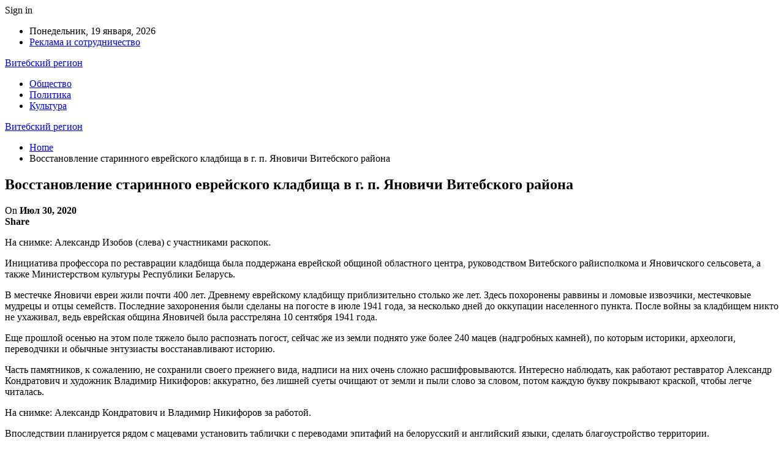

--- FILE ---
content_type: text/html; charset=UTF-8
request_url: https://vicebskreg.by/rus/%D0%BD%D0%BE%D0%B2%D0%BE%D1%81%D1%82%D0%B8/%D0%BE%D0%B1%D1%89%D0%B5%D1%81%D1%82%D0%B2%D0%BE/5303/
body_size: 22461
content:
	<!DOCTYPE html>
		<!--[if IE 8]>
	<html class="ie ie8" lang="ru-RU"> <![endif]-->
	<!--[if IE 9]>
	<html class="ie ie9" lang="ru-RU"> <![endif]-->
	<!--[if gt IE 9]><!-->
<html lang="ru-RU"> <!--<![endif]-->
	<head>
				<meta charset="UTF-8">
		<meta http-equiv="X-UA-Compatible" content="IE=edge">
		<meta name="viewport" content="width=device-width, initial-scale=1.0">
		<link rel="pingback" href="https://vicebskreg.by/xmlrpc.php"/>

		<meta name='robots' content='index, follow, max-image-preview:large, max-snippet:-1, max-video-preview:-1' />

	<!-- This site is optimized with the Yoast SEO plugin v26.6 - https://yoast.com/wordpress/plugins/seo/ -->
	<title>Восстановление старинного еврей­ского кладбища в г. п. Яновичи Витебского района</title>
	<meta name="description" content="Инициатором раскопок стал уроженец Витебского края, профессор, доктор медицинских наук Борис Менделевич, предки которого жили в этой местности три столетия назад." />
	<link rel="canonical" href="https://vicebskreg.by/rus/новости/общество/5303/" />
	<meta property="og:locale" content="ru_RU" />
	<meta property="og:type" content="article" />
	<meta property="og:title" content="Восстановление старинного еврей­ского кладбища в г. п. Яновичи Витебского района" />
	<meta property="og:description" content="Инициатором раскопок стал уроженец Витебского края, профессор, доктор медицинских наук Борис Менделевич, предки которого жили в этой местности три столетия назад." />
	<meta property="og:url" content="https://vicebskreg.by/rus/новости/общество/5303/" />
	<meta property="og:site_name" content="Витебский регион" />
	<meta property="article:published_time" content="2020-07-30T11:26:00+00:00" />
	<meta property="article:modified_time" content="2023-04-18T14:49:57+00:00" />
	<meta name="author" content="admin" />
	<meta name="twitter:card" content="summary_large_image" />
	<meta name="twitter:label1" content="Написано автором" />
	<meta name="twitter:data1" content="admin" />
	<script type="application/ld+json" class="yoast-schema-graph">{"@context":"https://schema.org","@graph":[{"@type":"WebPage","@id":"https://vicebskreg.by/rus/%D0%BD%D0%BE%D0%B2%D0%BE%D1%81%D1%82%D0%B8/%D0%BE%D0%B1%D1%89%D0%B5%D1%81%D1%82%D0%B2%D0%BE/5303/","url":"https://vicebskreg.by/rus/%D0%BD%D0%BE%D0%B2%D0%BE%D1%81%D1%82%D0%B8/%D0%BE%D0%B1%D1%89%D0%B5%D1%81%D1%82%D0%B2%D0%BE/5303/","name":"Восстановление старинного еврей­ского кладбища в г. п. Яновичи Витебского района","isPartOf":{"@id":"https://vicebskreg.by/#website"},"datePublished":"2020-07-30T11:26:00+00:00","dateModified":"2023-04-18T14:49:57+00:00","author":{"@id":"https://vicebskreg.by/#/schema/person/9c43880c5743fec822a4546aefe240c0"},"description":"Инициатором раскопок стал уроженец Витебского края, профессор, доктор медицинских наук Борис Менделевич, предки которого жили в этой местности три столетия назад.","breadcrumb":{"@id":"https://vicebskreg.by/rus/%D0%BD%D0%BE%D0%B2%D0%BE%D1%81%D1%82%D0%B8/%D0%BE%D0%B1%D1%89%D0%B5%D1%81%D1%82%D0%B2%D0%BE/5303/#breadcrumb"},"inLanguage":"ru-RU","potentialAction":[{"@type":"ReadAction","target":["https://vicebskreg.by/rus/%D0%BD%D0%BE%D0%B2%D0%BE%D1%81%D1%82%D0%B8/%D0%BE%D0%B1%D1%89%D0%B5%D1%81%D1%82%D0%B2%D0%BE/5303/"]}]},{"@type":"BreadcrumbList","@id":"https://vicebskreg.by/rus/%D0%BD%D0%BE%D0%B2%D0%BE%D1%81%D1%82%D0%B8/%D0%BE%D0%B1%D1%89%D0%B5%D1%81%D1%82%D0%B2%D0%BE/5303/#breadcrumb","itemListElement":[{"@type":"ListItem","position":1,"name":"Главная страница","item":"https://vicebskreg.by/"},{"@type":"ListItem","position":2,"name":"Восстановление старинного еврей­ского кладбища в г. п. Яновичи Витебского района"}]},{"@type":"WebSite","@id":"https://vicebskreg.by/#website","url":"https://vicebskreg.by/","name":"Витебский регион","description":"Информационный портал Витебского региона","potentialAction":[{"@type":"SearchAction","target":{"@type":"EntryPoint","urlTemplate":"https://vicebskreg.by/?s={search_term_string}"},"query-input":{"@type":"PropertyValueSpecification","valueRequired":true,"valueName":"search_term_string"}}],"inLanguage":"ru-RU"},{"@type":"Person","@id":"https://vicebskreg.by/#/schema/person/9c43880c5743fec822a4546aefe240c0","name":"admin","image":{"@type":"ImageObject","inLanguage":"ru-RU","@id":"https://vicebskreg.by/#/schema/person/image/","url":"https://secure.gravatar.com/avatar/312cdcf38b28165683a140e612e3f9539f86d26244a3dfc71ba6b2cdead2a3eb?s=96&d=mm&r=g","contentUrl":"https://secure.gravatar.com/avatar/312cdcf38b28165683a140e612e3f9539f86d26244a3dfc71ba6b2cdead2a3eb?s=96&d=mm&r=g","caption":"admin"},"sameAs":["https://vicebskreg.by"],"url":"https://vicebskreg.by/author/admin"}]}</script>
	<!-- / Yoast SEO plugin. -->


<link rel='dns-prefetch' href='//fonts.googleapis.com' />
<link rel="alternate" type="application/rss+xml" title="Витебский регион &raquo; Лента" href="https://vicebskreg.by/feed" />
<link rel="alternate" type="application/rss+xml" title="Витебский регион &raquo; Лента комментариев" href="https://vicebskreg.by/comments/feed" />
<link rel="alternate" title="oEmbed (JSON)" type="application/json+oembed" href="https://vicebskreg.by/wp-json/oembed/1.0/embed?url=https%3A%2F%2Fvicebskreg.by%2Frus%2F%25D0%25BD%25D0%25BE%25D0%25B2%25D0%25BE%25D1%2581%25D1%2582%25D0%25B8%2F%25D0%25BE%25D0%25B1%25D1%2589%25D0%25B5%25D1%2581%25D1%2582%25D0%25B2%25D0%25BE%2F5303%2F" />
<link rel="alternate" title="oEmbed (XML)" type="text/xml+oembed" href="https://vicebskreg.by/wp-json/oembed/1.0/embed?url=https%3A%2F%2Fvicebskreg.by%2Frus%2F%25D0%25BD%25D0%25BE%25D0%25B2%25D0%25BE%25D1%2581%25D1%2582%25D0%25B8%2F%25D0%25BE%25D0%25B1%25D1%2589%25D0%25B5%25D1%2581%25D1%2582%25D0%25B2%25D0%25BE%2F5303%2F&#038;format=xml" />
<style id='wp-img-auto-sizes-contain-inline-css' type='text/css'>
img:is([sizes=auto i],[sizes^="auto," i]){contain-intrinsic-size:3000px 1500px}
/*# sourceURL=wp-img-auto-sizes-contain-inline-css */
</style>
<style id='wp-emoji-styles-inline-css' type='text/css'>

	img.wp-smiley, img.emoji {
		display: inline !important;
		border: none !important;
		box-shadow: none !important;
		height: 1em !important;
		width: 1em !important;
		margin: 0 0.07em !important;
		vertical-align: -0.1em !important;
		background: none !important;
		padding: 0 !important;
	}
/*# sourceURL=wp-emoji-styles-inline-css */
</style>
<style id='wp-block-library-inline-css' type='text/css'>
:root{--wp-block-synced-color:#7a00df;--wp-block-synced-color--rgb:122,0,223;--wp-bound-block-color:var(--wp-block-synced-color);--wp-editor-canvas-background:#ddd;--wp-admin-theme-color:#007cba;--wp-admin-theme-color--rgb:0,124,186;--wp-admin-theme-color-darker-10:#006ba1;--wp-admin-theme-color-darker-10--rgb:0,107,160.5;--wp-admin-theme-color-darker-20:#005a87;--wp-admin-theme-color-darker-20--rgb:0,90,135;--wp-admin-border-width-focus:2px}@media (min-resolution:192dpi){:root{--wp-admin-border-width-focus:1.5px}}.wp-element-button{cursor:pointer}:root .has-very-light-gray-background-color{background-color:#eee}:root .has-very-dark-gray-background-color{background-color:#313131}:root .has-very-light-gray-color{color:#eee}:root .has-very-dark-gray-color{color:#313131}:root .has-vivid-green-cyan-to-vivid-cyan-blue-gradient-background{background:linear-gradient(135deg,#00d084,#0693e3)}:root .has-purple-crush-gradient-background{background:linear-gradient(135deg,#34e2e4,#4721fb 50%,#ab1dfe)}:root .has-hazy-dawn-gradient-background{background:linear-gradient(135deg,#faaca8,#dad0ec)}:root .has-subdued-olive-gradient-background{background:linear-gradient(135deg,#fafae1,#67a671)}:root .has-atomic-cream-gradient-background{background:linear-gradient(135deg,#fdd79a,#004a59)}:root .has-nightshade-gradient-background{background:linear-gradient(135deg,#330968,#31cdcf)}:root .has-midnight-gradient-background{background:linear-gradient(135deg,#020381,#2874fc)}:root{--wp--preset--font-size--normal:16px;--wp--preset--font-size--huge:42px}.has-regular-font-size{font-size:1em}.has-larger-font-size{font-size:2.625em}.has-normal-font-size{font-size:var(--wp--preset--font-size--normal)}.has-huge-font-size{font-size:var(--wp--preset--font-size--huge)}.has-text-align-center{text-align:center}.has-text-align-left{text-align:left}.has-text-align-right{text-align:right}.has-fit-text{white-space:nowrap!important}#end-resizable-editor-section{display:none}.aligncenter{clear:both}.items-justified-left{justify-content:flex-start}.items-justified-center{justify-content:center}.items-justified-right{justify-content:flex-end}.items-justified-space-between{justify-content:space-between}.screen-reader-text{border:0;clip-path:inset(50%);height:1px;margin:-1px;overflow:hidden;padding:0;position:absolute;width:1px;word-wrap:normal!important}.screen-reader-text:focus{background-color:#ddd;clip-path:none;color:#444;display:block;font-size:1em;height:auto;left:5px;line-height:normal;padding:15px 23px 14px;text-decoration:none;top:5px;width:auto;z-index:100000}html :where(.has-border-color){border-style:solid}html :where([style*=border-top-color]){border-top-style:solid}html :where([style*=border-right-color]){border-right-style:solid}html :where([style*=border-bottom-color]){border-bottom-style:solid}html :where([style*=border-left-color]){border-left-style:solid}html :where([style*=border-width]){border-style:solid}html :where([style*=border-top-width]){border-top-style:solid}html :where([style*=border-right-width]){border-right-style:solid}html :where([style*=border-bottom-width]){border-bottom-style:solid}html :where([style*=border-left-width]){border-left-style:solid}html :where(img[class*=wp-image-]){height:auto;max-width:100%}:where(figure){margin:0 0 1em}html :where(.is-position-sticky){--wp-admin--admin-bar--position-offset:var(--wp-admin--admin-bar--height,0px)}@media screen and (max-width:600px){html :where(.is-position-sticky){--wp-admin--admin-bar--position-offset:0px}}

/*# sourceURL=wp-block-library-inline-css */
</style><style id='global-styles-inline-css' type='text/css'>
:root{--wp--preset--aspect-ratio--square: 1;--wp--preset--aspect-ratio--4-3: 4/3;--wp--preset--aspect-ratio--3-4: 3/4;--wp--preset--aspect-ratio--3-2: 3/2;--wp--preset--aspect-ratio--2-3: 2/3;--wp--preset--aspect-ratio--16-9: 16/9;--wp--preset--aspect-ratio--9-16: 9/16;--wp--preset--color--black: #000000;--wp--preset--color--cyan-bluish-gray: #abb8c3;--wp--preset--color--white: #ffffff;--wp--preset--color--pale-pink: #f78da7;--wp--preset--color--vivid-red: #cf2e2e;--wp--preset--color--luminous-vivid-orange: #ff6900;--wp--preset--color--luminous-vivid-amber: #fcb900;--wp--preset--color--light-green-cyan: #7bdcb5;--wp--preset--color--vivid-green-cyan: #00d084;--wp--preset--color--pale-cyan-blue: #8ed1fc;--wp--preset--color--vivid-cyan-blue: #0693e3;--wp--preset--color--vivid-purple: #9b51e0;--wp--preset--gradient--vivid-cyan-blue-to-vivid-purple: linear-gradient(135deg,rgb(6,147,227) 0%,rgb(155,81,224) 100%);--wp--preset--gradient--light-green-cyan-to-vivid-green-cyan: linear-gradient(135deg,rgb(122,220,180) 0%,rgb(0,208,130) 100%);--wp--preset--gradient--luminous-vivid-amber-to-luminous-vivid-orange: linear-gradient(135deg,rgb(252,185,0) 0%,rgb(255,105,0) 100%);--wp--preset--gradient--luminous-vivid-orange-to-vivid-red: linear-gradient(135deg,rgb(255,105,0) 0%,rgb(207,46,46) 100%);--wp--preset--gradient--very-light-gray-to-cyan-bluish-gray: linear-gradient(135deg,rgb(238,238,238) 0%,rgb(169,184,195) 100%);--wp--preset--gradient--cool-to-warm-spectrum: linear-gradient(135deg,rgb(74,234,220) 0%,rgb(151,120,209) 20%,rgb(207,42,186) 40%,rgb(238,44,130) 60%,rgb(251,105,98) 80%,rgb(254,248,76) 100%);--wp--preset--gradient--blush-light-purple: linear-gradient(135deg,rgb(255,206,236) 0%,rgb(152,150,240) 100%);--wp--preset--gradient--blush-bordeaux: linear-gradient(135deg,rgb(254,205,165) 0%,rgb(254,45,45) 50%,rgb(107,0,62) 100%);--wp--preset--gradient--luminous-dusk: linear-gradient(135deg,rgb(255,203,112) 0%,rgb(199,81,192) 50%,rgb(65,88,208) 100%);--wp--preset--gradient--pale-ocean: linear-gradient(135deg,rgb(255,245,203) 0%,rgb(182,227,212) 50%,rgb(51,167,181) 100%);--wp--preset--gradient--electric-grass: linear-gradient(135deg,rgb(202,248,128) 0%,rgb(113,206,126) 100%);--wp--preset--gradient--midnight: linear-gradient(135deg,rgb(2,3,129) 0%,rgb(40,116,252) 100%);--wp--preset--font-size--small: 13px;--wp--preset--font-size--medium: 20px;--wp--preset--font-size--large: 36px;--wp--preset--font-size--x-large: 42px;--wp--preset--spacing--20: 0.44rem;--wp--preset--spacing--30: 0.67rem;--wp--preset--spacing--40: 1rem;--wp--preset--spacing--50: 1.5rem;--wp--preset--spacing--60: 2.25rem;--wp--preset--spacing--70: 3.38rem;--wp--preset--spacing--80: 5.06rem;--wp--preset--shadow--natural: 6px 6px 9px rgba(0, 0, 0, 0.2);--wp--preset--shadow--deep: 12px 12px 50px rgba(0, 0, 0, 0.4);--wp--preset--shadow--sharp: 6px 6px 0px rgba(0, 0, 0, 0.2);--wp--preset--shadow--outlined: 6px 6px 0px -3px rgb(255, 255, 255), 6px 6px rgb(0, 0, 0);--wp--preset--shadow--crisp: 6px 6px 0px rgb(0, 0, 0);}:where(.is-layout-flex){gap: 0.5em;}:where(.is-layout-grid){gap: 0.5em;}body .is-layout-flex{display: flex;}.is-layout-flex{flex-wrap: wrap;align-items: center;}.is-layout-flex > :is(*, div){margin: 0;}body .is-layout-grid{display: grid;}.is-layout-grid > :is(*, div){margin: 0;}:where(.wp-block-columns.is-layout-flex){gap: 2em;}:where(.wp-block-columns.is-layout-grid){gap: 2em;}:where(.wp-block-post-template.is-layout-flex){gap: 1.25em;}:where(.wp-block-post-template.is-layout-grid){gap: 1.25em;}.has-black-color{color: var(--wp--preset--color--black) !important;}.has-cyan-bluish-gray-color{color: var(--wp--preset--color--cyan-bluish-gray) !important;}.has-white-color{color: var(--wp--preset--color--white) !important;}.has-pale-pink-color{color: var(--wp--preset--color--pale-pink) !important;}.has-vivid-red-color{color: var(--wp--preset--color--vivid-red) !important;}.has-luminous-vivid-orange-color{color: var(--wp--preset--color--luminous-vivid-orange) !important;}.has-luminous-vivid-amber-color{color: var(--wp--preset--color--luminous-vivid-amber) !important;}.has-light-green-cyan-color{color: var(--wp--preset--color--light-green-cyan) !important;}.has-vivid-green-cyan-color{color: var(--wp--preset--color--vivid-green-cyan) !important;}.has-pale-cyan-blue-color{color: var(--wp--preset--color--pale-cyan-blue) !important;}.has-vivid-cyan-blue-color{color: var(--wp--preset--color--vivid-cyan-blue) !important;}.has-vivid-purple-color{color: var(--wp--preset--color--vivid-purple) !important;}.has-black-background-color{background-color: var(--wp--preset--color--black) !important;}.has-cyan-bluish-gray-background-color{background-color: var(--wp--preset--color--cyan-bluish-gray) !important;}.has-white-background-color{background-color: var(--wp--preset--color--white) !important;}.has-pale-pink-background-color{background-color: var(--wp--preset--color--pale-pink) !important;}.has-vivid-red-background-color{background-color: var(--wp--preset--color--vivid-red) !important;}.has-luminous-vivid-orange-background-color{background-color: var(--wp--preset--color--luminous-vivid-orange) !important;}.has-luminous-vivid-amber-background-color{background-color: var(--wp--preset--color--luminous-vivid-amber) !important;}.has-light-green-cyan-background-color{background-color: var(--wp--preset--color--light-green-cyan) !important;}.has-vivid-green-cyan-background-color{background-color: var(--wp--preset--color--vivid-green-cyan) !important;}.has-pale-cyan-blue-background-color{background-color: var(--wp--preset--color--pale-cyan-blue) !important;}.has-vivid-cyan-blue-background-color{background-color: var(--wp--preset--color--vivid-cyan-blue) !important;}.has-vivid-purple-background-color{background-color: var(--wp--preset--color--vivid-purple) !important;}.has-black-border-color{border-color: var(--wp--preset--color--black) !important;}.has-cyan-bluish-gray-border-color{border-color: var(--wp--preset--color--cyan-bluish-gray) !important;}.has-white-border-color{border-color: var(--wp--preset--color--white) !important;}.has-pale-pink-border-color{border-color: var(--wp--preset--color--pale-pink) !important;}.has-vivid-red-border-color{border-color: var(--wp--preset--color--vivid-red) !important;}.has-luminous-vivid-orange-border-color{border-color: var(--wp--preset--color--luminous-vivid-orange) !important;}.has-luminous-vivid-amber-border-color{border-color: var(--wp--preset--color--luminous-vivid-amber) !important;}.has-light-green-cyan-border-color{border-color: var(--wp--preset--color--light-green-cyan) !important;}.has-vivid-green-cyan-border-color{border-color: var(--wp--preset--color--vivid-green-cyan) !important;}.has-pale-cyan-blue-border-color{border-color: var(--wp--preset--color--pale-cyan-blue) !important;}.has-vivid-cyan-blue-border-color{border-color: var(--wp--preset--color--vivid-cyan-blue) !important;}.has-vivid-purple-border-color{border-color: var(--wp--preset--color--vivid-purple) !important;}.has-vivid-cyan-blue-to-vivid-purple-gradient-background{background: var(--wp--preset--gradient--vivid-cyan-blue-to-vivid-purple) !important;}.has-light-green-cyan-to-vivid-green-cyan-gradient-background{background: var(--wp--preset--gradient--light-green-cyan-to-vivid-green-cyan) !important;}.has-luminous-vivid-amber-to-luminous-vivid-orange-gradient-background{background: var(--wp--preset--gradient--luminous-vivid-amber-to-luminous-vivid-orange) !important;}.has-luminous-vivid-orange-to-vivid-red-gradient-background{background: var(--wp--preset--gradient--luminous-vivid-orange-to-vivid-red) !important;}.has-very-light-gray-to-cyan-bluish-gray-gradient-background{background: var(--wp--preset--gradient--very-light-gray-to-cyan-bluish-gray) !important;}.has-cool-to-warm-spectrum-gradient-background{background: var(--wp--preset--gradient--cool-to-warm-spectrum) !important;}.has-blush-light-purple-gradient-background{background: var(--wp--preset--gradient--blush-light-purple) !important;}.has-blush-bordeaux-gradient-background{background: var(--wp--preset--gradient--blush-bordeaux) !important;}.has-luminous-dusk-gradient-background{background: var(--wp--preset--gradient--luminous-dusk) !important;}.has-pale-ocean-gradient-background{background: var(--wp--preset--gradient--pale-ocean) !important;}.has-electric-grass-gradient-background{background: var(--wp--preset--gradient--electric-grass) !important;}.has-midnight-gradient-background{background: var(--wp--preset--gradient--midnight) !important;}.has-small-font-size{font-size: var(--wp--preset--font-size--small) !important;}.has-medium-font-size{font-size: var(--wp--preset--font-size--medium) !important;}.has-large-font-size{font-size: var(--wp--preset--font-size--large) !important;}.has-x-large-font-size{font-size: var(--wp--preset--font-size--x-large) !important;}
/*# sourceURL=global-styles-inline-css */
</style>

<style id='classic-theme-styles-inline-css' type='text/css'>
/*! This file is auto-generated */
.wp-block-button__link{color:#fff;background-color:#32373c;border-radius:9999px;box-shadow:none;text-decoration:none;padding:calc(.667em + 2px) calc(1.333em + 2px);font-size:1.125em}.wp-block-file__button{background:#32373c;color:#fff;text-decoration:none}
/*# sourceURL=/wp-includes/css/classic-themes.min.css */
</style>
<link rel='stylesheet' id='better-framework-main-fonts-css' href='https://fonts.googleapis.com/css?family=Roboto:400,500,400italic&#038;subset=greek' type='text/css' media='all' />
<script type="text/javascript" src="https://vicebskreg.by/wp-includes/js/jquery/jquery.min.js?ver=3.7.1" id="jquery-core-js"></script>
<script type="text/javascript" src="https://vicebskreg.by/wp-includes/js/jquery/jquery-migrate.min.js?ver=3.4.1" id="jquery-migrate-js"></script>
<link rel="https://api.w.org/" href="https://vicebskreg.by/wp-json/" /><link rel="alternate" title="JSON" type="application/json" href="https://vicebskreg.by/wp-json/wp/v2/posts/5303" /><link rel="EditURI" type="application/rsd+xml" title="RSD" href="https://vicebskreg.by/xmlrpc.php?rsd" />
<meta name="generator" content="WordPress 6.9" />
<link rel='shortlink' href='https://vicebskreg.by/?p=5303' />
<!-- Yandex.Metrika counter -->
<script type="text/javascript" >
   (function(m,e,t,r,i,k,a){m[i]=m[i]||function(){(m[i].a=m[i].a||[]).push(arguments)};
   m[i].l=1*new Date();
   for (var j = 0; j < document.scripts.length; j++) {if (document.scripts[j].src === r) { return; }}
   k=e.createElement(t),a=e.getElementsByTagName(t)[0],k.async=1,k.src=r,a.parentNode.insertBefore(k,a)})
   (window, document, "script", "https://mc.yandex.ru/metrika/tag.js", "ym");

   ym(93293057, "init", {
        clickmap:true,
        trackLinks:true,
        accurateTrackBounce:true,
        webvisor:true,
        ecommerce:"dataLayer"
   });
</script>
<noscript><div><img src="https://mc.yandex.ru/watch/93293057" style="position:absolute; left:-9999px;" alt="" /></div></noscript>
<!-- /Yandex.Metrika counter --><script type="application/ld+json">{
    "@context": "http:\/\/schema.org\/",
    "@type": "Organization",
    "@id": "#organization",
    "url": "https:\/\/vicebskreg.by\/",
    "name": "\u0412\u0438\u0442\u0435\u0431\u0441\u043a\u0438\u0439 \u0440\u0435\u0433\u0438\u043e\u043d",
    "description": "\u0418\u043d\u0444\u043e\u0440\u043c\u0430\u0446\u0438\u043e\u043d\u043d\u044b\u0439 \u043f\u043e\u0440\u0442\u0430\u043b \u0412\u0438\u0442\u0435\u0431\u0441\u043a\u043e\u0433\u043e \u0440\u0435\u0433\u0438\u043e\u043d\u0430"
}</script>
<script type="application/ld+json">{
    "@context": "http:\/\/schema.org\/",
    "@type": "WebSite",
    "name": "\u0412\u0438\u0442\u0435\u0431\u0441\u043a\u0438\u0439 \u0440\u0435\u0433\u0438\u043e\u043d",
    "alternateName": "\u0418\u043d\u0444\u043e\u0440\u043c\u0430\u0446\u0438\u043e\u043d\u043d\u044b\u0439 \u043f\u043e\u0440\u0442\u0430\u043b \u0412\u0438\u0442\u0435\u0431\u0441\u043a\u043e\u0433\u043e \u0440\u0435\u0433\u0438\u043e\u043d\u0430",
    "url": "https:\/\/vicebskreg.by\/"
}</script>
<script type="application/ld+json">{
    "@context": "http:\/\/schema.org\/",
    "@type": "BlogPosting",
    "headline": "\u0412\u043e\u0441\u0441\u0442\u0430\u043d\u043e\u0432\u043b\u0435\u043d\u0438\u0435 \u0441\u0442\u0430\u0440\u0438\u043d\u043d\u043e\u0433\u043e \u0435\u0432\u0440\u0435\u0439\u00ad\u0441\u043a\u043e\u0433\u043e \u043a\u043b\u0430\u0434\u0431\u0438\u0449\u0430 \u0432 \u0433. \u043f. \u042f\u043d\u043e\u0432\u0438\u0447\u0438 \u0412\u0438\u0442\u0435\u0431\u0441\u043a\u043e\u0433\u043e \u0440\u0430\u0439\u043e\u043d\u0430",
    "description": "\u041d\u0430 \u0441\u043d\u0438\u043c\u043a\u0435: \u0410\u043b\u0435\u043a\u0441\u0430\u043d\u0434\u0440 \u0418\u0437\u043e\u0431\u043e\u0432 (\u0441\u043b\u0435\u0432\u0430) \u0441 \u0443\u0447\u0430\u0441\u0442\u043d\u0438\u043a\u0430\u043c\u0438 \u0440\u0430\u0441\u043a\u043e\u043f\u043e\u043a.\u0418\u043d\u0438\u0446\u0438\u0430\u0442\u0438\u0432\u0430 \u043f\u0440\u043e\u0444\u0435\u0441\u0441\u043e\u0440\u0430 \u043f\u043e \u0440\u0435\u0441\u0442\u0430\u0432\u0440\u0430\u0446\u0438\u0438 \u043a\u043b\u0430\u0434\u0431\u0438\u0449\u0430 \u0431\u044b\u043b\u0430 \u043f\u043e\u0434\u0434\u0435\u0440\u0436\u0430\u043d\u0430 \u0435\u0432\u0440\u0435\u0439\u0441\u043a\u043e\u0439 \u043e\u0431\u0449\u0438\u043d\u043e\u0439 \u043e\u0431\u043b\u0430\u0441\u0442\u043d\u043e\u0433\u043e \u0446\u0435\u043d\u0442\u0440\u0430, \u0440\u0443\u043a\u043e\u0432\u043e\u0434\u0441\u0442\u0432\u043e\u043c \u0412\u0438\u0442\u0435\u0431\u0441\u043a\u043e\u0433\u043e \u0440\u0430\u0439\u0438\u0441\u043f\u043e\u043b\u043a\u043e\u043c\u0430 \u0438 \u042f\u043d\u043e\u0432\u0438\u0447\u0441\u043a\u043e\u0433\u043e \u0441\u0435\u043b\u044c\u0441\u043e\u0432\u0435\u0442\u0430, \u0430 \u0442\u0430\u043a\u0436\u0435 \u041c\u0438\u043d\u0438\u0441\u0442\u0435\u0440\u0441\u0442\u0432\u043e\u043c \u043a\u0443\u043b\u044c\u0442\u0443\u0440",
    "datePublished": "2020-07-30",
    "dateModified": "2023-04-18",
    "author": {
        "@type": "Person",
        "@id": "#person-admin",
        "name": "admin"
    },
    "interactionStatistic": [
        {
            "@type": "InteractionCounter",
            "interactionType": "http:\/\/schema.org\/CommentAction",
            "userInteractionCount": "0"
        }
    ],
    "publisher": {
        "@id": "#organization"
    },
    "mainEntityOfPage": "https:\/\/vicebskreg.by\/rus\/%D0%BD%D0%BE%D0%B2%D0%BE%D1%81%D1%82%D0%B8\/%D0%BE%D0%B1%D1%89%D0%B5%D1%81%D1%82%D0%B2%D0%BE\/5303\/"
}</script>
<link rel='stylesheet' id='bf-minifed-css-1' href='https://vicebskreg.by/wp-content/bs-booster-cache/7a18c9d8ce7af6e7c35fef420f5267bf.css' type='text/css' media='all' />
<link rel='stylesheet' id='7.7.0-1768603814' href='https://vicebskreg.by/wp-content/bs-booster-cache/dc4ec5b912d824c66a395d8ef7fd5692.css' type='text/css' media='all' />
	</head>

<body class="wp-singular post-template-default single single-post postid-5303 single-format-standard wp-theme-publisher bs-theme bs-publisher bs-publisher-clean-magazine active-light-box active-top-line ltr close-rh page-layout-2-col-right full-width active-sticky-sidebar main-menu-sticky-smart  bs-ll-a" dir="ltr">
		<div class="main-wrap content-main-wrap">
			<header id="header" class="site-header header-style-2 boxed" itemscope="itemscope" itemtype="https://schema.org/WPHeader">

		<section class="topbar topbar-style-1 hidden-xs hidden-xs">
	<div class="content-wrap">
		<div class="container">
			<div class="topbar-inner clearfix">

									<div class="section-links">
													<a class="topbar-sign-in "
							   data-toggle="modal" data-target="#bsLoginModal">
								<i class="fa fa-user-circle"></i> Sign in							</a>

							<div class="modal sign-in-modal fade" id="bsLoginModal" tabindex="-1" role="dialog"
							     style="display: none">
								<div class="modal-dialog" role="document">
									<div class="modal-content">
											<span class="close-modal" data-dismiss="modal" aria-label="Close"><i
														class="fa fa-close"></i></span>
										<div class="modal-body">
											<div id="form_45100_" class="bs-shortcode bs-login-shortcode ">
		<div class="bs-login bs-type-login"  style="display:none">

					<div class="bs-login-panel bs-login-sign-panel bs-current-login-panel">
								<form name="loginform"
				      action="https://vicebskreg.by/wp-login.php" method="post">

					
					<div class="login-header">
						<span class="login-icon fa fa-user-circle main-color"></span>
						<p>Welcome, Login to your account.</p>
					</div>
					
					<div class="login-field login-username">
						<input type="text" name="log" id="form_45100_user_login" class="input"
						       value="" size="20"
						       placeholder="Username or Email..." required/>
					</div>

					<div class="login-field login-password">
						<input type="password" name="pwd" id="form_45100_user_pass"
						       class="input"
						       value="" size="20" placeholder="Password..."
						       required/>
					</div>

					
					<div class="login-field">
						<a href="https://vicebskreg.by/wp-login.php?action=lostpassword&redirect_to=https%3A%2F%2Fvicebskreg.by%2Frus%2F%25D0%25BD%25D0%25BE%25D0%25B2%25D0%25BE%25D1%2581%25D1%2582%25D0%25B8%2F%25D0%25BE%25D0%25B1%25D1%2589%25D0%25B5%25D1%2581%25D1%2582%25D0%25B2%25D0%25BE%2F5303%2F"
						   class="go-reset-panel">Forget password?</a>

													<span class="login-remember">
							<input class="remember-checkbox" name="rememberme" type="checkbox"
							       id="form_45100_rememberme"
							       value="forever"  />
							<label class="remember-label">Remember me</label>
						</span>
											</div>

					
					<div class="login-field login-submit">
						<input type="submit" name="wp-submit"
						       class="button-primary login-btn"
						       value="Log In"/>
						<input type="hidden" name="redirect_to" value="https://vicebskreg.by/rus/%D0%BD%D0%BE%D0%B2%D0%BE%D1%81%D1%82%D0%B8/%D0%BE%D0%B1%D1%89%D0%B5%D1%81%D1%82%D0%B2%D0%BE/5303/"/>
					</div>

									</form>
			</div>

			<div class="bs-login-panel bs-login-reset-panel">

				<span class="go-login-panel"><i
							class="fa fa-angle-left"></i> Sign in</span>

				<div class="bs-login-reset-panel-inner">
					<div class="login-header">
						<span class="login-icon fa fa-support"></span>
						<p>Recover your password.</p>
						<p>A password will be e-mailed to you.</p>
					</div>
										<form name="lostpasswordform" id="form_45100_lostpasswordform"
					      action="https://vicebskreg.by/wp-login.php?action=lostpassword"
					      method="post">

						<div class="login-field reset-username">
							<input type="text" name="user_login" class="input" value=""
							       placeholder="Username or Email..."
							       required/>
						</div>

						
						<div class="login-field reset-submit">

							<input type="hidden" name="redirect_to" value=""/>
							<input type="submit" name="wp-submit" class="login-btn"
							       value="Send My Password"/>

						</div>
					</form>
				</div>
			</div>
			</div>
	</div>
										</div>
									</div>
								</div>
							</div>
												</div>
				
				<div class="section-menu">
						<div id="menu-top" class="menu top-menu-wrapper" role="navigation" itemscope="itemscope" itemtype="https://schema.org/SiteNavigationElement">
		<nav class="top-menu-container">

			<ul id="top-navigation" class="top-menu menu clearfix bsm-pure">
									<li id="topbar-date" class="menu-item menu-item-date">
					<span
						class="topbar-date">Понедельник, 19 января, 2026</span>
					</li>
					<li id="menu-item-8950" class="menu-item menu-item-type-post_type menu-item-object-page better-anim-fade menu-item-8950"><a href="https://vicebskreg.by/ads">Реклама и сотрудничество</a></li>
			</ul>

		</nav>
	</div>
				</div>
			</div>
		</div>
	</div>
</section>
		<div class="header-inner">
			<div class="content-wrap">
				<div class="container">
					<div class="row">
						<div class="row-height">
							<div class="logo-col col-xs-12">
								<div class="col-inside">
									<div id="site-branding" class="site-branding">
	<p  id="site-title" class="logo h1 text-logo">
	<a href="https://vicebskreg.by/" itemprop="url" rel="home">
		Витебский регион	</a>
</p>
</div><!-- .site-branding -->
								</div>
							</div>
													</div>
					</div>
				</div>
			</div>
		</div>

		<div id="menu-main" class="menu main-menu-wrapper" role="navigation" itemscope="itemscope" itemtype="https://schema.org/SiteNavigationElement">
	<div class="main-menu-inner">
		<div class="content-wrap">
			<div class="container">

				<nav class="main-menu-container">
					<ul id="main-navigation" class="main-menu menu bsm-pure clearfix">
						<li id="menu-item-8946" class="menu-item menu-item-type-taxonomy menu-item-object-category menu-term-17 better-anim-fade menu-item-8946"><a href="https://vicebskreg.by/%d0%bd%d0%be%d0%b2%d0%be%d1%81%d1%82%d0%b8/%d0%be%d0%b1%d1%89%d0%b5%d1%81%d1%82%d0%b2%d0%be">Общество</a></li>
<li id="menu-item-8944" class="menu-item menu-item-type-taxonomy menu-item-object-category menu-term-18 better-anim-fade menu-item-8944"><a href="https://vicebskreg.by/%d0%bd%d0%be%d0%b2%d0%be%d1%81%d1%82%d0%b8/%d0%bf%d0%be%d0%bb%d0%b8%d1%82%d0%b8%d0%ba%d0%b0">Политика</a></li>
<li id="menu-item-8945" class="menu-item menu-item-type-taxonomy menu-item-object-category menu-term-16 better-anim-fade menu-item-8945"><a href="https://vicebskreg.by/%d0%bd%d0%be%d0%b2%d0%be%d1%81%d1%82%d0%b8/%d0%ba%d1%83%d0%bb%d1%8c%d1%82%d1%83%d1%80%d0%b0">Культура</a></li>
					</ul><!-- #main-navigation -->
									</nav><!-- .main-menu-container -->

			</div>
		</div>
	</div>
</div><!-- .menu -->
	</header><!-- .header -->
	<div class="rh-header clearfix dark deferred-block-exclude">
		<div class="rh-container clearfix">

			<div class="menu-container close">
				<span class="menu-handler"><span class="lines"></span></span>
			</div><!-- .menu-container -->

			<div class="logo-container rh-text-logo">
				<a href="https://vicebskreg.by/" itemprop="url" rel="home">
					Витебский регион				</a>
			</div><!-- .logo-container -->
		</div><!-- .rh-container -->
	</div><!-- .rh-header -->
<nav role="navigation" aria-label="Breadcrumbs" class="bf-breadcrumb clearfix bc-top-style"><div class="container bf-breadcrumb-container"><ul class="bf-breadcrumb-items" itemscope itemtype="http://schema.org/BreadcrumbList"><meta name="numberOfItems" content="2" /><meta name="itemListOrder" content="Ascending" /><li itemprop="itemListElement" itemscope itemtype="http://schema.org/ListItem" class="bf-breadcrumb-item bf-breadcrumb-begin"><a itemprop="item" href="https://vicebskreg.by" rel="home"><span itemprop="name">Home</span></a><meta itemprop="position" content="1" /></li><li itemprop="itemListElement" itemscope itemtype="http://schema.org/ListItem" class="bf-breadcrumb-item bf-breadcrumb-end"><span itemprop="name">Восстановление старинного еврей­ского кладбища в г. п. Яновичи Витебского района</span><meta itemprop="item" content="https://vicebskreg.by/rus/%D0%BD%D0%BE%D0%B2%D0%BE%D1%81%D1%82%D0%B8/%D0%BE%D0%B1%D1%89%D0%B5%D1%81%D1%82%D0%B2%D0%BE/5303/"/><meta itemprop="position" content="2" /></li></ul></div></nav><div class="content-wrap">
		<main id="content" class="content-container">

		<div class="container layout-2-col layout-2-col-1 layout-right-sidebar layout-bc-before post-template-10">

			<div class="row main-section">
										<div class="col-sm-8 content-column">
							<div class="single-container">
																<article id="post-5303" class="post-5303 post type-post status-publish format-standard  single-post-content">
									<div class="single-featured"></div>
																		<div class="post-header-inner">
										<div class="post-header-title">
																						<h1 class="single-post-title">
												<span class="post-title" itemprop="headline">Восстановление старинного еврей­ского кладбища в г. п. Яновичи Витебского района</span>
											</h1>
											<div class="post-meta single-post-meta">
				<span class="time"><time class="post-published updated"
			                         datetime="2020-07-30T11:26:00+03:00">On <b>Июл 30, 2020</b></time></span>
			</div>
										</div>
									</div>
											<div class="post-share single-post-share top-share clearfix style-1">
			<div class="post-share-btn-group">
							</div>
						<div class="share-handler-wrap ">
				<span class="share-handler post-share-btn rank-default">
					<i class="bf-icon  fa fa-share-alt"></i>						<b class="text">Share</b>
										</span>
				<span class="social-item vk"><a href="https://vkontakte.ru/share.php?url=https%3A%2F%2Fvicebskreg.by%2Frus%2F%25D0%25BD%25D0%25BE%25D0%25B2%25D0%25BE%25D1%2581%25D1%2582%25D0%25B8%2F%25D0%25BE%25D0%25B1%25D1%2589%25D0%25B5%25D1%2581%25D1%2582%25D0%25B2%25D0%25BE%2F5303%2F" target="_blank" rel="nofollow noreferrer" class="bs-button-el" onclick="window.open(this.href, 'share-vk','left=50,top=50,width=600,height=320,toolbar=0'); return false;"><span class="icon"><i class="bf-icon fa fa-vk"></i></span></a></span><span class="social-item ok-ru"><a href="https://connect.ok.ru/offer?url=https%3A%2F%2Fvicebskreg.by%2Frus%2F%25D0%25BD%25D0%25BE%25D0%25B2%25D0%25BE%25D1%2581%25D1%2582%25D0%25B8%2F%25D0%25BE%25D0%25B1%25D1%2589%25D0%25B5%25D1%2581%25D1%2582%25D0%25B2%25D0%25BE%2F5303%2F&title=Восстановление старинного еврей­ского кладбища в г. п. Яновичи Витебского района" target="_blank" rel="nofollow noreferrer" class="bs-button-el" onclick="window.open(this.href, 'share-ok-ru','left=50,top=50,width=600,height=320,toolbar=0'); return false;"><span class="icon"><i class="bf-icon bsfi-ok-ru"></i></span></a></span><span class="social-item facebook"><a href="https://www.facebook.com/sharer.php?u=https%3A%2F%2Fvicebskreg.by%2Frus%2F%25D0%25BD%25D0%25BE%25D0%25B2%25D0%25BE%25D1%2581%25D1%2582%25D0%25B8%2F%25D0%25BE%25D0%25B1%25D1%2589%25D0%25B5%25D1%2581%25D1%2582%25D0%25B2%25D0%25BE%2F5303%2F" target="_blank" rel="nofollow noreferrer" class="bs-button-el" onclick="window.open(this.href, 'share-facebook','left=50,top=50,width=600,height=320,toolbar=0'); return false;"><span class="icon"><i class="bf-icon fa fa-facebook"></i></span></a></span><span class="social-item twitter"><a href="https://twitter.com/share?text=Восстановление старинного еврей­ского кладбища в г. п. Яновичи Витебского района&url=https%3A%2F%2Fvicebskreg.by%2Frus%2F%25D0%25BD%25D0%25BE%25D0%25B2%25D0%25BE%25D1%2581%25D1%2582%25D0%25B8%2F%25D0%25BE%25D0%25B1%25D1%2589%25D0%25B5%25D1%2581%25D1%2582%25D0%25B2%25D0%25BE%2F5303%2F" target="_blank" rel="nofollow noreferrer" class="bs-button-el" onclick="window.open(this.href, 'share-twitter','left=50,top=50,width=600,height=320,toolbar=0'); return false;"><span class="icon"><i class="bf-icon fa fa-twitter"></i></span></a></span><span class="social-item whatsapp"><a href="whatsapp://send?text=Восстановление старинного еврей­ского кладбища в г. п. Яновичи Витебского района %0A%0A https%3A%2F%2Fvicebskreg.by%2Frus%2F%25D0%25BD%25D0%25BE%25D0%25B2%25D0%25BE%25D1%2581%25D1%2582%25D0%25B8%2F%25D0%25BE%25D0%25B1%25D1%2589%25D0%25B5%25D1%2581%25D1%2582%25D0%25B2%25D0%25BE%2F5303%2F" target="_blank" rel="nofollow noreferrer" class="bs-button-el" onclick="window.open(this.href, 'share-whatsapp','left=50,top=50,width=600,height=320,toolbar=0'); return false;"><span class="icon"><i class="bf-icon fa fa-whatsapp"></i></span></a></span><span class="social-item telegram"><a href="https://telegram.me/share/url?url=https%3A%2F%2Fvicebskreg.by%2Frus%2F%25D0%25BD%25D0%25BE%25D0%25B2%25D0%25BE%25D1%2581%25D1%2582%25D0%25B8%2F%25D0%25BE%25D0%25B1%25D1%2589%25D0%25B5%25D1%2581%25D1%2582%25D0%25B2%25D0%25BE%2F5303%2F&text=Восстановление старинного еврей­ского кладбища в г. п. Яновичи Витебского района" target="_blank" rel="nofollow noreferrer" class="bs-button-el" onclick="window.open(this.href, 'share-telegram','left=50,top=50,width=600,height=320,toolbar=0'); return false;"><span class="icon"><i class="bf-icon fa fa-send"></i></span></a></span><span class="social-item viber"><a href="viber://forward?text=Восстановление старинного еврей­ского кладбища в г. п. Яновичи Витебского района https%3A%2F%2Fvicebskreg.by%2Frus%2F%25D0%25BD%25D0%25BE%25D0%25B2%25D0%25BE%25D1%2581%25D1%2582%25D0%25B8%2F%25D0%25BE%25D0%25B1%25D1%2589%25D0%25B5%25D1%2581%25D1%2582%25D0%25B2%25D0%25BE%2F5303%2F" target="_blank" rel="nofollow noreferrer" class="bs-button-el" onclick="window.open(this.href, 'share-viber','left=50,top=50,width=600,height=320,toolbar=0'); return false;"><span class="icon"><i class="bf-icon bsfi-viber"></i></span></a></span></div>		</div>
											<div class="entry-content clearfix single-post-content">
										<p>На снимке: Александр Изобов (слева) с участниками раскопок.</p>
</p>
<p>Инициатива профессора по реставрации кладбища была поддержана еврейской общиной областного центра, руководством Витебского райисполкома и Яновичского сельсовета, а также Министерством культуры Республики Беларусь.</p>
<p>В местечке Яновичи евреи жили почти 400 лет. Древнему еврейскому кладбищу приблизительно столько же лет. Здесь похоронены раввины и ломовые извозчики, местечковые мудрецы и отцы семейств. Последние захоронения были сделаны на погосте в июле 1941 года, за несколько дней до оккупации населенного пункта. После войны за кладбищем никто не ухаживал, ведь еврейская община Яновичей была расстреляна 10 сентября 1941 года.</p>
<p>Еще прошлой осенью на этом поле тяжело было распознать погост, сейчас же из земли поднято уже более 240 мацев (надгробных камней), по которым историки, археологи, переводчики и обычные энтузиасты восстанавливают историю.</p>
<p>Часть памятников, к сожалению, не сохранили своего прежнего вида, надписи на них очень сложно расшифровываются. Интересно наблюдать, как работают реставратор Александр Кондратович и художник Владимир Никифоров: аккуратно, без лишней суеты очищают от земли и пыли слово за словом, потом каждую букву покрывают краской, чтобы легче читалась.</p>
</p>
<p>На снимке: Александр Кондратович и Владимир Никифоров за работой.</p>
</p>
<p>Впоследствии планируется рядом с мацевами установить таблички с переводами эпитафий на белорусский и английский языки, сделать благоустройство территории.</p>
<p>Председатель Яновичского сельского Совета депутатов Александр Изобов отметил, что таким образом будет увековечена память погибшей еврейской общины местечка: «Это будет мемориал в память евреям, жившим здесь несколько столетий назад, о чем на четырех языках будет сказано на установленной при входе стеле. Мемориал планируется открыть в сентябре и приурочить это событие к дате расстрела в 1941-м Яновичского гетто».</p>
<p><b>Алена ДАНИЛОВА, &#171;Жыццё Прыдзвіння&#187;</b></p> 									</div>
											<div class="post-share single-post-share bottom-share clearfix style-1">
			<div class="post-share-btn-group">
							</div>
						<div class="share-handler-wrap ">
				<span class="share-handler post-share-btn rank-default">
					<i class="bf-icon  fa fa-share-alt"></i>						<b class="text">Share</b>
										</span>
				<span class="social-item vk has-title"><a href="https://vkontakte.ru/share.php?url=https%3A%2F%2Fvicebskreg.by%2Frus%2F%25D0%25BD%25D0%25BE%25D0%25B2%25D0%25BE%25D1%2581%25D1%2582%25D0%25B8%2F%25D0%25BE%25D0%25B1%25D1%2589%25D0%25B5%25D1%2581%25D1%2582%25D0%25B2%25D0%25BE%2F5303%2F" target="_blank" rel="nofollow noreferrer" class="bs-button-el" onclick="window.open(this.href, 'share-vk','left=50,top=50,width=600,height=320,toolbar=0'); return false;"><span class="icon"><i class="bf-icon fa fa-vk"></i></span><span class="item-title">VK</span></a></span><span class="social-item ok-ru has-title"><a href="https://connect.ok.ru/offer?url=https%3A%2F%2Fvicebskreg.by%2Frus%2F%25D0%25BD%25D0%25BE%25D0%25B2%25D0%25BE%25D1%2581%25D1%2582%25D0%25B8%2F%25D0%25BE%25D0%25B1%25D1%2589%25D0%25B5%25D1%2581%25D1%2582%25D0%25B2%25D0%25BE%2F5303%2F&title=Восстановление старинного еврей­ского кладбища в г. п. Яновичи Витебского района" target="_blank" rel="nofollow noreferrer" class="bs-button-el" onclick="window.open(this.href, 'share-ok-ru','left=50,top=50,width=600,height=320,toolbar=0'); return false;"><span class="icon"><i class="bf-icon bsfi-ok-ru"></i></span><span class="item-title">OK.ru</span></a></span><span class="social-item facebook has-title"><a href="https://www.facebook.com/sharer.php?u=https%3A%2F%2Fvicebskreg.by%2Frus%2F%25D0%25BD%25D0%25BE%25D0%25B2%25D0%25BE%25D1%2581%25D1%2582%25D0%25B8%2F%25D0%25BE%25D0%25B1%25D1%2589%25D0%25B5%25D1%2581%25D1%2582%25D0%25B2%25D0%25BE%2F5303%2F" target="_blank" rel="nofollow noreferrer" class="bs-button-el" onclick="window.open(this.href, 'share-facebook','left=50,top=50,width=600,height=320,toolbar=0'); return false;"><span class="icon"><i class="bf-icon fa fa-facebook"></i></span><span class="item-title">Facebook</span></a></span><span class="social-item twitter has-title"><a href="https://twitter.com/share?text=Восстановление старинного еврей­ского кладбища в г. п. Яновичи Витебского района&url=https%3A%2F%2Fvicebskreg.by%2Frus%2F%25D0%25BD%25D0%25BE%25D0%25B2%25D0%25BE%25D1%2581%25D1%2582%25D0%25B8%2F%25D0%25BE%25D0%25B1%25D1%2589%25D0%25B5%25D1%2581%25D1%2582%25D0%25B2%25D0%25BE%2F5303%2F" target="_blank" rel="nofollow noreferrer" class="bs-button-el" onclick="window.open(this.href, 'share-twitter','left=50,top=50,width=600,height=320,toolbar=0'); return false;"><span class="icon"><i class="bf-icon fa fa-twitter"></i></span><span class="item-title">Twitter</span></a></span><span class="social-item whatsapp has-title"><a href="whatsapp://send?text=Восстановление старинного еврей­ского кладбища в г. п. Яновичи Витебского района %0A%0A https%3A%2F%2Fvicebskreg.by%2Frus%2F%25D0%25BD%25D0%25BE%25D0%25B2%25D0%25BE%25D1%2581%25D1%2582%25D0%25B8%2F%25D0%25BE%25D0%25B1%25D1%2589%25D0%25B5%25D1%2581%25D1%2582%25D0%25B2%25D0%25BE%2F5303%2F" target="_blank" rel="nofollow noreferrer" class="bs-button-el" onclick="window.open(this.href, 'share-whatsapp','left=50,top=50,width=600,height=320,toolbar=0'); return false;"><span class="icon"><i class="bf-icon fa fa-whatsapp"></i></span><span class="item-title">WhatsApp</span></a></span><span class="social-item telegram has-title"><a href="https://telegram.me/share/url?url=https%3A%2F%2Fvicebskreg.by%2Frus%2F%25D0%25BD%25D0%25BE%25D0%25B2%25D0%25BE%25D1%2581%25D1%2582%25D0%25B8%2F%25D0%25BE%25D0%25B1%25D1%2589%25D0%25B5%25D1%2581%25D1%2582%25D0%25B2%25D0%25BE%2F5303%2F&text=Восстановление старинного еврей­ского кладбища в г. п. Яновичи Витебского района" target="_blank" rel="nofollow noreferrer" class="bs-button-el" onclick="window.open(this.href, 'share-telegram','left=50,top=50,width=600,height=320,toolbar=0'); return false;"><span class="icon"><i class="bf-icon fa fa-send"></i></span><span class="item-title">Telegram</span></a></span><span class="social-item viber has-title"><a href="viber://forward?text=Восстановление старинного еврей­ского кладбища в г. п. Яновичи Витебского района https%3A%2F%2Fvicebskreg.by%2Frus%2F%25D0%25BD%25D0%25BE%25D0%25B2%25D0%25BE%25D1%2581%25D1%2582%25D0%25B8%2F%25D0%25BE%25D0%25B1%25D1%2589%25D0%25B5%25D1%2581%25D1%2582%25D0%25B2%25D0%25BE%2F5303%2F" target="_blank" rel="nofollow noreferrer" class="bs-button-el" onclick="window.open(this.href, 'share-viber','left=50,top=50,width=600,height=320,toolbar=0'); return false;"><span class="icon"><i class="bf-icon bsfi-viber"></i></span><span class="item-title">Viber</span></a></span></div>		</div>
										</article>
									<section class="next-prev-post clearfix">

					<div class="prev-post">
				<p class="pre-title heading-typo"><i
							class="fa fa-arrow-left"></i> Prev Post				</p>
				<p class="title heading-typo"><a href="https://vicebskreg.by/rus/%D0%BD%D0%BE%D0%B2%D0%BE%D1%81%D1%82%D0%B8/%D0%BF%D1%80%D0%BE%D0%B8%D1%81%D1%88%D0%B5%D1%81%D1%82%D0%B2%D0%B8%D1%8F/5302/" rel="prev">Улады Беларусі заявілі пра затрыманне 33 расійскіх баевікоў-вагнераўцаў</a></p>
			</div>
		
					<div class="next-post">
				<p class="pre-title heading-typo">Next Post <i
							class="fa fa-arrow-right"></i></p>
				<p class="title heading-typo"><a href="https://vicebskreg.by/rus/%D0%BD%D0%BE%D0%B2%D0%BE%D1%81%D1%82%D0%B8/%D0%BF%D0%BE%D0%BB%D0%B8%D1%82%D0%B8%D0%BA%D0%B0/5304/" rel="next">«Предупредили о возможных провокациях». Как кандидаты в президенты в ЦИК сходили</a></p>
			</div>
		
	</section>
							</div>
							<div class="post-related">

	<div class="section-heading sh-t1 sh-s1 multi-tab">

					<a href="#relatedposts_1206307770_1" class="main-link active"
			   data-toggle="tab">
				<span
						class="h-text related-posts-heading">You might also like</span>
			</a>
			<a href="#relatedposts_1206307770_2" class="other-link" data-toggle="tab"
			   data-deferred-event="shown.bs.tab"
			   data-deferred-init="relatedposts_1206307770_2">
				<span
						class="h-text related-posts-heading">More from author</span>
			</a>
		
	</div>

		<div class="tab-content">
		<div class="tab-pane bs-tab-anim bs-tab-animated active"
		     id="relatedposts_1206307770_1">
			
					<div class="bs-pagination-wrapper main-term-none next_prev ">
			<div class="listing listing-thumbnail listing-tb-2 clearfix  scolumns-3 simple-grid include-last-mobile">
	<div  class="post-12097 type-post format-standard has-post-thumbnail   listing-item listing-item-thumbnail listing-item-tb-2 main-term-15">
<div class="item-inner clearfix">
			<div class="featured featured-type-featured-image">
						<a  title="Витебская область получила нового руководителя" data-src="https://vicebskreg.by/wp-content/uploads/2026/01/3568568979078907890.jpg" data-bs-srcset="{&quot;baseurl&quot;:&quot;https:\/\/vicebskreg.by\/wp-content\/uploads\/2026\/01\/&quot;,&quot;sizes&quot;:{&quot;870&quot;:&quot;3568568979078907890.jpg&quot;}}"					class="img-holder" href="https://vicebskreg.by/vitebskaya-oblast-poluchila-novogo-rukovoditelya.html"></a>
					</div>
	<p class="title">	<a class="post-url" href="https://vicebskreg.by/vitebskaya-oblast-poluchila-novogo-rukovoditelya.html" title="Витебская область получила нового руководителя">
			<span class="post-title">
				Витебская область получила нового руководителя			</span>
	</a>
	</p></div>
</div >
<div  class="post-12093 type-post format-standard has-post-thumbnail   listing-item listing-item-thumbnail listing-item-tb-2 main-term-15">
<div class="item-inner clearfix">
			<div class="featured featured-type-featured-image">
						<a  title="В Витебском районе при пожаре дома погибли мать и сын" data-src="https://vicebskreg.by/wp-content/uploads/2016/12/troe-molodyh-lyudei-pogibli-vo-vremya-pozhara-dachi-v-derevn-im-1.jpg" data-bs-srcset="{&quot;baseurl&quot;:&quot;https:\/\/vicebskreg.by\/wp-content\/uploads\/2016\/12\/&quot;,&quot;sizes&quot;:{&quot;600&quot;:&quot;troe-molodyh-lyudei-pogibli-vo-vremya-pozhara-dachi-v-derevn-im-1.jpg&quot;}}"					class="img-holder" href="https://vicebskreg.by/v-vitebskom-rajone-pri-pozhare-doma-pogibli-mat-i-syn.html"></a>
					</div>
	<p class="title">	<a class="post-url" href="https://vicebskreg.by/v-vitebskom-rajone-pri-pozhare-doma-pogibli-mat-i-syn.html" title="В Витебском районе при пожаре дома погибли мать и сын">
			<span class="post-title">
				В Витебском районе при пожаре дома погибли мать и сын			</span>
	</a>
	</p></div>
</div >
<div  class="post-12090 type-post format-standard has-post-thumbnail   listing-item listing-item-thumbnail listing-item-tb-2 main-term-17">
<div class="item-inner clearfix">
			<div class="featured featured-type-featured-image">
						<a  title="Современное уличное освещение: комфорт, безопасность и технологии" data-src="https://vicebskreg.by/wp-content/uploads/2025/12/ulichnoe-osveshhenie.jpg" data-bs-srcset="{&quot;baseurl&quot;:&quot;https:\/\/vicebskreg.by\/wp-content\/uploads\/2025\/12\/&quot;,&quot;sizes&quot;:{&quot;800&quot;:&quot;ulichnoe-osveshhenie.jpg&quot;}}"					class="img-holder" href="https://vicebskreg.by/sovremennoe-ulichnoe-osveshhenie-komfort-bezopasnost-i-tehnologii.html"></a>
					</div>
	<p class="title">	<a class="post-url" href="https://vicebskreg.by/sovremennoe-ulichnoe-osveshhenie-komfort-bezopasnost-i-tehnologii.html" title="Современное уличное освещение: комфорт, безопасность и технологии">
			<span class="post-title">
				Современное уличное освещение: комфорт, безопасность и технологии			</span>
	</a>
	</p></div>
</div >
<div  class="post-12087 type-post format-standard has-post-thumbnail   listing-item listing-item-thumbnail listing-item-tb-2 main-term-2">
<div class="item-inner clearfix">
			<div class="featured featured-type-featured-image">
						<a  title="Уладзімір Караткевіч — пісьменнік, які вярнуў беларусам іх гісторыю" data-src="https://vicebskreg.by/wp-content/uploads/2025/12/5f37dfa60f22947a4b016842998a7763.webp" data-bs-srcset="{&quot;baseurl&quot;:&quot;https:\/\/vicebskreg.by\/wp-content\/uploads\/2025\/12\/&quot;,&quot;sizes&quot;:{&quot;870&quot;:&quot;5f37dfa60f22947a4b016842998a7763.webp&quot;}}"					class="img-holder" href="https://vicebskreg.by/yladzimir-karatkevich-pismennik-iaki-viarny%d1%9e-belarysam-ih-gistoryu.html"></a>
					</div>
	<p class="title">	<a class="post-url" href="https://vicebskreg.by/yladzimir-karatkevich-pismennik-iaki-viarny%d1%9e-belarysam-ih-gistoryu.html" title="Уладзімір Караткевіч — пісьменнік, які вярнуў беларусам іх гісторыю">
			<span class="post-title">
				Уладзімір Караткевіч — пісьменнік, які вярнуў беларусам іх гісторыю			</span>
	</a>
	</p></div>
</div >
	</div>
	
	</div><div class="bs-pagination bs-ajax-pagination next_prev main-term-none clearfix">
			<script>var bs_ajax_paginate_952826451 = '{"query":{"paginate":"next_prev","count":4,"post_type":"post","posts_per_page":4,"post__not_in":[5303],"ignore_sticky_posts":1,"post_status":["publish","private"],"category__in":[],"_layout":{"state":"1|1|0","page":"2-col-right"}},"type":"wp_query","view":"Publisher::fetch_related_posts","current_page":1,"ajax_url":"\/wp-admin\/admin-ajax.php","remove_duplicates":"0","paginate":"next_prev","_layout":{"state":"1|1|0","page":"2-col-right"},"_bs_pagin_token":"6ae6ad8"}';</script>				<a class="btn-bs-pagination prev disabled" rel="prev" data-id="952826451"
				   title="Previous">
					<i class="fa fa-angle-left"
					   aria-hidden="true"></i> Prev				</a>
				<a  rel="next" class="btn-bs-pagination next"
				   data-id="952826451" title="Next">
					Next <i
							class="fa fa-angle-right" aria-hidden="true"></i>
				</a>
				</div>
		</div>

		<div class="tab-pane bs-tab-anim bs-tab-animated bs-deferred-container"
		     id="relatedposts_1206307770_2">
					<div class="bs-pagination-wrapper main-term-none next_prev ">
				<div class="bs-deferred-load-wrapper" id="bsd_relatedposts_1206307770_2">
			<script>var bs_deferred_loading_bsd_relatedposts_1206307770_2 = '{"query":{"paginate":"next_prev","count":4,"author":1,"post_type":"post","_layout":{"state":"1|1|0","page":"2-col-right"}},"type":"wp_query","view":"Publisher::fetch_other_related_posts","current_page":1,"ajax_url":"\/wp-admin\/admin-ajax.php","remove_duplicates":"0","paginate":"next_prev","_layout":{"state":"1|1|0","page":"2-col-right"},"_bs_pagin_token":"8373507"}';</script>
		</div>
		
	</div>		</div>
	</div>
</div>
<section id="comments-template-5303" class="comments-template">
	
	
	<p class="comments-closed">
		Comments are closed.	</p><!-- .comments-closed -->


	</section>
						</div><!-- .content-column -->
												<div class="col-sm-4 sidebar-column sidebar-column-primary">
							<aside id="sidebar-primary-sidebar" class="sidebar" role="complementary" aria-label="Primary Sidebar Sidebar" itemscope="itemscope" itemtype="https://schema.org/WPSideBar">
	<div id="search-2" class=" h-ni w-nt primary-sidebar-widget widget widget_search"><form role="search" method="get" class="search-form clearfix" action="https://vicebskreg.by">
	<input type="search" class="search-field"
	       placeholder="Search..."
	       value="" name="s"
	       title="Search for:"
	       autocomplete="off">
	<input type="submit" class="search-submit" value="Search">
</form><!-- .search-form -->
</div>
		<div id="recent-posts-2" class=" h-ni w-nt primary-sidebar-widget widget widget_recent_entries">
		<div class="section-heading sh-t1 sh-s1"><span class="h-text">Свежие записи</span></div>
		<ul>
											<li>
					<a href="https://vicebskreg.by/vitebskaya-oblast-poluchila-novogo-rukovoditelya.html">Витебская область получила нового руководителя</a>
									</li>
											<li>
					<a href="https://vicebskreg.by/v-vitebskom-rajone-pri-pozhare-doma-pogibli-mat-i-syn.html">В Витебском районе при пожаре дома погибли мать и сын</a>
									</li>
											<li>
					<a href="https://vicebskreg.by/sovremennoe-ulichnoe-osveshhenie-komfort-bezopasnost-i-tehnologii.html">Современное уличное освещение: комфорт, безопасность и технологии</a>
									</li>
											<li>
					<a href="https://vicebskreg.by/yladzimir-karatkevich-pismennik-iaki-viarny%d1%9e-belarysam-ih-gistoryu.html">Уладзімір Караткевіч — пісьменнік, які вярнуў беларусам іх гісторыю</a>
									</li>
											<li>
					<a href="https://vicebskreg.by/kak-vybrat-okna-pod-stil-vashego-doma-trendy-sovety-i-aktualnye-resheniya.html">Как выбрать окна под стиль вашего дома: тренды, советы и актуальные решения</a>
									</li>
					</ul>

		</div><div id="tag_cloud-2" class=" h-ni w-nt primary-sidebar-widget widget widget_tag_cloud"><div class="section-heading sh-t1 sh-s1"><span class="h-text">Метки</span></div><div class="tagcloud"><a href="https://vicebskreg.by/tag/tochka" class="tag-cloud-link tag-link-116 tag-link-position-1" style="font-size: 13.372093023256pt;" aria-label="#tochka (45 элементов)">#tochka</a>
<a href="https://vicebskreg.by/tag/%d0%b0%d0%b2%d1%82%d0%be" class="tag-cloud-link tag-link-23 tag-link-position-2" style="font-size: 11.337209302326pt;" aria-label="#авто (25 элементов)">#авто</a>
<a href="https://vicebskreg.by/tag/%d0%b0%d0%bb%d0%ba%d0%be%d0%b3%d0%be%d0%bb%d1%8c" class="tag-cloud-link tag-link-204 tag-link-position-3" style="font-size: 8.3255813953488pt;" aria-label="#алкоголь (10 элементов)">#алкоголь</a>
<a href="https://vicebskreg.by/tag/%d0%b1%d0%b0%d0%bd%d0%ba" class="tag-cloud-link tag-link-136 tag-link-position-4" style="font-size: 8.3255813953488pt;" aria-label="#банк (10 элементов)">#банк</a>
<a href="https://vicebskreg.by/tag/batiskaf" class="tag-cloud-link tag-link-275 tag-link-position-5" style="font-size: 8.6511627906977pt;" aria-label="#батискаф (11 элементов)">#батискаф</a>
<a href="https://vicebskreg.by/tag/%d0%b1%d0%b5%d0%bb%d0%b0%d1%80%d1%83%d1%81%d1%8c" class="tag-cloud-link tag-link-26 tag-link-position-6" style="font-size: 22pt;" aria-label="#беларусь (520 элементов)">#беларусь</a>
<a href="https://vicebskreg.by/tag/%d0%b1%d0%b8%d0%b7%d0%bd%d0%b5%d1%81" class="tag-cloud-link tag-link-132 tag-link-position-7" style="font-size: 11.906976744186pt;" aria-label="#бизнес (29 элементов)">#бизнес</a>
<a href="https://vicebskreg.by/tag/%d0%b1%d1%80%d0%b5%d1%81%d1%82" class="tag-cloud-link tag-link-28 tag-link-position-8" style="font-size: 17.116279069767pt;" aria-label="#брест (130 элементов)">#брест</a>
<a href="https://vicebskreg.by/tag/%d0%b1%d1%80%d0%b5%d1%81%d1%82%d1%81%d0%ba%d0%b0%d1%8f_%d0%be%d0%b1%d0%bb%d0%b0%d1%81%d1%82%d1%8c" class="tag-cloud-link tag-link-74 tag-link-position-9" style="font-size: 12.802325581395pt;" aria-label="#брестская_область (38 элементов)">#брестская_область</a>
<a href="https://vicebskreg.by/tag/%d0%b3%d0%b0%d0%bd%d0%b4%d0%b1%d0%be%d0%bb" class="tag-cloud-link tag-link-96 tag-link-position-10" style="font-size: 11.5pt;" aria-label="#гандбол (26 элементов)">#гандбол</a>
<a href="https://vicebskreg.by/tag/%d0%b3%d0%b5%d1%80%d0%bc%d0%b0%d0%bd%d0%b8%d1%8f" class="tag-cloud-link tag-link-97 tag-link-position-11" style="font-size: 12.558139534884pt;" aria-label="#германия (35 элементов)">#германия</a>
<a href="https://vicebskreg.by/tag/%d0%b3%d0%b8%d0%b1%d0%b5%d0%bb%d1%8c" class="tag-cloud-link tag-link-156 tag-link-position-12" style="font-size: 11.988372093023pt;" aria-label="#гибель (30 элементов)">#гибель</a>
<a href="https://vicebskreg.by/tag/%d0%b4%d0%b0%d0%bb%d1%8c%d0%bd%d0%be%d0%b1%d0%be%d0%b9%d1%89%d0%b8%d0%ba" class="tag-cloud-link tag-link-98 tag-link-position-13" style="font-size: 10.93023255814pt;" aria-label="#дальнобойщик (22 элемента)">#дальнобойщик</a>
<a href="https://vicebskreg.by/tag/%d0%b4%d0%b5%d0%bd%d1%8c%d0%b3%d0%b0" class="tag-cloud-link tag-link-46 tag-link-position-14" style="font-size: 10.441860465116pt;" aria-label="#деньга (19 элементов)">#деньга</a>
<a href="https://vicebskreg.by/tag/%d0%b4%d0%b8%d0%bd%d0%b0%d0%bc%d0%be_%d0%b1%d1%80%d0%b5%d1%81%d1%82" class="tag-cloud-link tag-link-30 tag-link-position-15" style="font-size: 9.4651162790698pt;" aria-label="#динамо_брест (14 элементов)">#динамо_брест</a>
<a href="https://vicebskreg.by/tag/%d0%b6%d0%b8%d0%b2%d0%be%d1%82%d0%bd%d0%be%d0%b5" class="tag-cloud-link tag-link-159 tag-link-position-16" style="font-size: 8.8953488372093pt;" aria-label="#животное (12 элементов)">#животное</a>
<a href="https://vicebskreg.by/tag/%d0%b7%d0%b0%d1%80%d0%bf%d0%bb%d0%b0%d1%82%d0%b0" class="tag-cloud-link tag-link-69 tag-link-position-17" style="font-size: 15.488372093023pt;" aria-label="#зарплата (82 элемента)">#зарплата</a>
<a href="https://vicebskreg.by/tag/igry" class="tag-cloud-link tag-link-371 tag-link-position-18" style="font-size: 8.8953488372093pt;" aria-label="#игры (12 элементов)">#игры</a>
<a href="https://vicebskreg.by/tag/%d0%b8%d0%bd%d0%b4%d0%b8%d1%8f" class="tag-cloud-link tag-link-50 tag-link-position-19" style="font-size: 8.3255813953488pt;" aria-label="#индия (10 элементов)">#индия</a>
<a href="https://vicebskreg.by/tag/%d0%b8%d0%bf" class="tag-cloud-link tag-link-133 tag-link-position-20" style="font-size: 9.8720930232558pt;" aria-label="#ип (16 элементов)">#ип</a>
<a href="https://vicebskreg.by/tag/%d0%ba%d0%b8%d1%82%d0%b0%d0%b9" class="tag-cloud-link tag-link-35 tag-link-position-21" style="font-size: 11.337209302326pt;" aria-label="#китай (25 элементов)">#китай</a>
<a href="https://vicebskreg.by/tag/%d0%ba%d0%be%d0%b1%d1%80%d0%b8%d0%bd" class="tag-cloud-link tag-link-75 tag-link-position-22" style="font-size: 8pt;" aria-label="#кобрин (9 элементов)">#кобрин</a>
<a href="https://vicebskreg.by/tag/%d0%ba%d1%80%d0%b0%d0%b6%d0%b0" class="tag-cloud-link tag-link-157 tag-link-position-23" style="font-size: 9.4651162790698pt;" aria-label="#кража (14 элементов)">#кража</a>
<a href="https://vicebskreg.by/tag/%d0%ba%d1%80%d0%b5%d0%b4%d0%b8%d1%82" class="tag-cloud-link tag-link-37 tag-link-position-24" style="font-size: 10.767441860465pt;" aria-label="#кредит (21 элемент)">#кредит</a>
<a href="https://vicebskreg.by/tag/%d0%ba%d1%83%d1%80%d1%81_%d0%b2%d0%b0%d0%bb%d1%8e%d1%82" class="tag-cloud-link tag-link-87 tag-link-position-25" style="font-size: 11.255813953488pt;" aria-label="#курс_валют (24 элемента)">#курс_валют</a>
<a href="https://vicebskreg.by/tag/mediczina" class="tag-cloud-link tag-link-225 tag-link-position-26" style="font-size: 8.8953488372093pt;" aria-label="#медицина (12 элементов)">#медицина</a>
<a href="https://vicebskreg.by/tag/%d0%bd%d0%b0%d0%bb%d0%be%d0%b3" class="tag-cloud-link tag-link-126 tag-link-position-27" style="font-size: 12.639534883721pt;" aria-label="#налог (36 элементов)">#налог</a>
<a href="https://vicebskreg.by/tag/%d0%bd%d0%b5%d0%b4%d0%b2%d0%b8%d0%b6%d0%b8%d0%bc%d0%be%d1%81%d1%82%d1%8c" class="tag-cloud-link tag-link-84 tag-link-position-28" style="font-size: 10.116279069767pt;" aria-label="#недвижимость (17 элементов)">#недвижимость</a>
<a href="https://vicebskreg.by/tag/novosti-kompanij" class="tag-cloud-link tag-link-582 tag-link-position-29" style="font-size: 13.127906976744pt;" aria-label="#новости компаний (42 элемента)">#новости компаний</a>
<a href="https://vicebskreg.by/tag/%d0%bf%d0%b5%d0%bd%d1%81%d0%b8%d1%8f" class="tag-cloud-link tag-link-39 tag-link-position-30" style="font-size: 10.767441860465pt;" aria-label="#пенсия (21 элемент)">#пенсия</a>
<a href="https://vicebskreg.by/tag/%d0%bf%d0%b8%d1%82%d0%b0%d0%bd%d0%b8%d0%b5" class="tag-cloud-link tag-link-59 tag-link-position-31" style="font-size: 8.3255813953488pt;" aria-label="#питание (10 элементов)">#питание</a>
<a href="https://vicebskreg.by/tag/%d0%bf%d0%bb%d0%b0%d0%b2%d0%b0%d0%bd%d0%b8%d0%b5" class="tag-cloud-link tag-link-40 tag-link-position-32" style="font-size: 9.4651162790698pt;" aria-label="#плавание (14 элементов)">#плавание</a>
<a href="https://vicebskreg.by/tag/%d0%bf%d0%be%d0%b4%d0%be%d1%80%d0%be%d0%b6%d0%b0%d0%bd%d0%b8%d0%b5" class="tag-cloud-link tag-link-60 tag-link-position-33" style="font-size: 9.6279069767442pt;" aria-label="#подорожание (15 элементов)">#подорожание</a>
<a href="https://vicebskreg.by/tag/%d0%bf%d0%be%d0%bb%d0%b8%d1%86%d0%b8%d1%8f" class="tag-cloud-link tag-link-43 tag-link-position-34" style="font-size: 8.8953488372093pt;" aria-label="#полиция (12 элементов)">#полиция</a>
<a href="https://vicebskreg.by/tag/%d0%bf%d0%be%d0%bb%d1%8c%d1%88%d0%b0" class="tag-cloud-link tag-link-47 tag-link-position-35" style="font-size: 14.674418604651pt;" aria-label="#польша (65 элементов)">#польша</a>
<a href="https://vicebskreg.by/tag/%d0%bf%d1%83%d1%82%d0%b5%d1%88%d0%b5%d1%81%d1%82%d0%b2%d0%b8%d0%b5" class="tag-cloud-link tag-link-106 tag-link-position-36" style="font-size: 9.2209302325581pt;" aria-label="#путешествие (13 элементов)">#путешествие</a>
<a href="https://vicebskreg.by/tag/%d1%80%d0%b0%d0%b1%d0%be%d1%82%d0%b0" class="tag-cloud-link tag-link-66 tag-link-position-37" style="font-size: 11.255813953488pt;" aria-label="#работа (24 элемента)">#работа</a>
<a href="https://vicebskreg.by/tag/%d1%80%d0%b5%d0%ba%d0%be%d1%80%d0%b4" class="tag-cloud-link tag-link-83 tag-link-position-38" style="font-size: 8.3255813953488pt;" aria-label="#рекорд (10 элементов)">#рекорд</a>
<a href="https://vicebskreg.by/tag/%d1%80%d0%be%d1%81%d1%81%d0%b8%d1%8f" class="tag-cloud-link tag-link-146 tag-link-position-39" style="font-size: 13.941860465116pt;" aria-label="#россия (53 элемента)">#россия</a>
<a href="https://vicebskreg.by/tag/%d1%81%d0%b8%d0%b3%d0%b0%d1%80%d0%b5%d1%82%d0%b0" class="tag-cloud-link tag-link-101 tag-link-position-40" style="font-size: 9.8720930232558pt;" aria-label="#сигарета (16 элементов)">#сигарета</a>
<a href="https://vicebskreg.by/tag/%d1%81%d1%88%d0%b0" class="tag-cloud-link tag-link-62 tag-link-position-41" style="font-size: 11.662790697674pt;" aria-label="#сша (27 элементов)">#сша</a>
<a href="https://vicebskreg.by/tag/%d1%82%d0%b5%d0%bb%d0%b5%d1%84%d0%be%d0%bd" class="tag-cloud-link tag-link-78 tag-link-position-42" style="font-size: 10.116279069767pt;" aria-label="#телефон (17 элементов)">#телефон</a>
<a href="https://vicebskreg.by/tag/%d1%84%d1%83%d1%82%d0%b1%d0%be%d0%bb" class="tag-cloud-link tag-link-29 tag-link-position-43" style="font-size: 13.372093023256pt;" aria-label="#футбол (45 элементов)">#футбол</a>
<a href="https://vicebskreg.by/tag/hokkej" class="tag-cloud-link tag-link-266 tag-link-position-44" style="font-size: 8.6511627906977pt;" aria-label="#хоккей (11 элементов)">#хоккей</a>
<a href="https://vicebskreg.by/tag/%d1%86%d0%b5%d0%bd%d0%b0" class="tag-cloud-link tag-link-53 tag-link-position-45" style="font-size: 10.116279069767pt;" aria-label="#цена (17 элементов)">#цена</a></div>
</div><div id="text-2" class=" h-ni w-nt primary-sidebar-widget widget widget_text">			<div class="textwidget"><p><strong><a href="https://vicebskreg.by/vskrytie-avto-kogda-trebuetsya-usluga-i-osobennosti-proczessa.html">Вскрытие авто: когда требуется</a></strong></p>
</div>
		</div><div id="bs-mix-listing-3-1-2" class=" h-ni w-t primary-sidebar-widget widget widget_bs-mix-listing-3-1"><div class=" bs-listing bs-listing-listing-mix-3-1 bs-listing-single-tab pagination-animate">		<p class="section-heading sh-t1 sh-s1 main-term-none">

		
							<span class="h-text main-term-none main-link">
						 Популярное					</span>
			
		
		</p>
				<div class="bs-pagination-wrapper main-term-none next_prev bs-slider-first-item">
			<div class="listing listing-mix-3-1 clearfix ">
		<div class="item-inner">
			<div class="row-1">
									<div class="listing listing-grid-1 clearfix columns-1">
							<div class="post-12097 type-post format-standard has-post-thumbnail   listing-item listing-item-grid listing-item-grid-1 main-term-15">
	<div class="item-inner">
					<div class="featured clearfix">
								<a  title="Витебская область получила нового руководителя" data-src="https://vicebskreg.by/wp-content/uploads/2026/01/3568568979078907890.jpg" data-bs-srcset="{&quot;baseurl&quot;:&quot;https:\/\/vicebskreg.by\/wp-content\/uploads\/2026\/01\/&quot;,&quot;sizes&quot;:{&quot;870&quot;:&quot;3568568979078907890.jpg&quot;}}"						class="img-holder" href="https://vicebskreg.by/vitebskaya-oblast-poluchila-novogo-rukovoditelya.html"></a>

							</div>
		<p class="title">		<a href="https://vicebskreg.by/vitebskaya-oblast-poluchila-novogo-rukovoditelya.html" class="post-title post-url">
			Витебская область получила нового руководителя		</a>
		</p>			<div class="post-summary">
				Руководителем Витебской области назначен Александр Рогожник. Решение принято в рамках плановой кадровой ротации&hellip;			</div>
			</div>
	</div >
					</div>
								</div>
					</div>
	</div>

	</div></div></div></aside>
						</div><!-- .primary-sidebar-column -->
									</div><!-- .main-section -->
		</div><!-- .layout-2-col -->

	</main><!-- main -->

	</div><!-- .content-wrap -->
	<footer id="site-footer" class="site-footer full-width">
				<div class="copy-footer">
			<div class="content-wrap">
				<div class="container">
						<div class="row">
		<div class="col-lg-12">
			<div id="menu-footer" class="menu footer-menu-wrapper" role="navigation" itemscope="itemscope" itemtype="https://schema.org/SiteNavigationElement">
				<nav class="footer-menu-container">
					<ul id="footer-navigation" class="footer-menu menu clearfix">
						<li class="menu-item menu-item-type-post_type menu-item-object-page better-anim-fade menu-item-8950"><a href="https://vicebskreg.by/ads">Реклама и сотрудничество</a></li>
					</ul>
				</nav>
			</div>
		</div>
	</div>
					<div class="row footer-copy-row">
						<div class="copy-1 col-lg-6 col-md-6 col-sm-6 col-xs-12">
							© 2026 - Витебский регион. Все права защищены.<br /> Любое копирование материалов с нашего ресурса разрешается только с обратной активной ссылкой на страницу статьи. 						</div>
						<div class="copy-2 col-lg-6 col-md-6 col-sm-6 col-xs-12">
							Все материалы опубликованные на сайте взяты с открытых источников и других порталов интернета, все права на авторство принадлежат их законным владельцам.						</div>
					</div>
				</div>
			</div>
		</div>
	</footer><!-- .footer -->
		</div><!-- .main-wrap -->
			<span class="back-top"><i class="fa fa-arrow-up"></i></span>

<script type="speculationrules">
{"prefetch":[{"source":"document","where":{"and":[{"href_matches":"/*"},{"not":{"href_matches":["/wp-*.php","/wp-admin/*","/wp-content/uploads/*","/wp-content/*","/wp-content/plugins/*","/wp-content/themes/publisher/*","/*\\?(.+)"]}},{"not":{"selector_matches":"a[rel~=\"nofollow\"]"}},{"not":{"selector_matches":".no-prefetch, .no-prefetch a"}}]},"eagerness":"conservative"}]}
</script>
<script type="text/javascript" id="publisher-theme-pagination-js-extra">
/* <![CDATA[ */
var bs_pagination_loc = {"loading":"\u003Cdiv class=\"bs-loading\"\u003E\u003Cdiv\u003E\u003C/div\u003E\u003Cdiv\u003E\u003C/div\u003E\u003Cdiv\u003E\u003C/div\u003E\u003Cdiv\u003E\u003C/div\u003E\u003Cdiv\u003E\u003C/div\u003E\u003Cdiv\u003E\u003C/div\u003E\u003Cdiv\u003E\u003C/div\u003E\u003Cdiv\u003E\u003C/div\u003E\u003Cdiv\u003E\u003C/div\u003E\u003C/div\u003E"};
//# sourceURL=publisher-theme-pagination-js-extra
/* ]]> */
</script>
<script type="text/javascript" id="publisher-js-extra">
/* <![CDATA[ */
var publisher_theme_global_loc = {"page":{"boxed":"full-width"},"header":{"style":"style-2","boxed":"boxed"},"ajax_url":"https://vicebskreg.by/wp-admin/admin-ajax.php","loading":"\u003Cdiv class=\"bs-loading\"\u003E\u003Cdiv\u003E\u003C/div\u003E\u003Cdiv\u003E\u003C/div\u003E\u003Cdiv\u003E\u003C/div\u003E\u003Cdiv\u003E\u003C/div\u003E\u003Cdiv\u003E\u003C/div\u003E\u003Cdiv\u003E\u003C/div\u003E\u003Cdiv\u003E\u003C/div\u003E\u003Cdiv\u003E\u003C/div\u003E\u003Cdiv\u003E\u003C/div\u003E\u003C/div\u003E","translations":{"tabs_all":"All","tabs_more":"More","lightbox_expand":"Expand the image","lightbox_close":"Close"},"lightbox":{"not_classes":""},"main_menu":{"more_menu":"enable"},"top_menu":{"more_menu":"enable"},"skyscraper":{"sticky_gap":30,"sticky":false,"position":""},"share":{"more":true},"refresh_googletagads":"1","notification":{"subscribe_msg":"By clicking the subscribe button you will never miss the new articles!","subscribed_msg":"You're subscribed to notifications","subscribe_btn":"Subscribe","subscribed_btn":"Unsubscribe"}};
var publisher_theme_ajax_search_loc = {"ajax_url":"https://vicebskreg.by/wp-admin/admin-ajax.php","previewMarkup":"\u003Cdiv class=\"ajax-search-results-wrapper ajax-search-no-product ajax-search-fullwidth\"\u003E\n\t\u003Cdiv class=\"ajax-search-results\"\u003E\n\t\t\u003Cdiv class=\"ajax-ajax-posts-list\"\u003E\n\t\t\t\u003Cdiv class=\"clean-title heading-typo\"\u003E\n\t\t\t\t\u003Cspan\u003EPosts\u003C/span\u003E\n\t\t\t\u003C/div\u003E\n\t\t\t\u003Cdiv class=\"posts-lists\" data-section-name=\"posts\"\u003E\u003C/div\u003E\n\t\t\u003C/div\u003E\n\t\t\u003Cdiv class=\"ajax-taxonomy-list\"\u003E\n\t\t\t\u003Cdiv class=\"ajax-categories-columns\"\u003E\n\t\t\t\t\u003Cdiv class=\"clean-title heading-typo\"\u003E\n\t\t\t\t\t\u003Cspan\u003ECategories\u003C/span\u003E\n\t\t\t\t\u003C/div\u003E\n\t\t\t\t\u003Cdiv class=\"posts-lists\" data-section-name=\"categories\"\u003E\u003C/div\u003E\n\t\t\t\u003C/div\u003E\n\t\t\t\u003Cdiv class=\"ajax-tags-columns\"\u003E\n\t\t\t\t\u003Cdiv class=\"clean-title heading-typo\"\u003E\n\t\t\t\t\t\u003Cspan\u003ETags\u003C/span\u003E\n\t\t\t\t\u003C/div\u003E\n\t\t\t\t\u003Cdiv class=\"posts-lists\" data-section-name=\"tags\"\u003E\u003C/div\u003E\n\t\t\t\u003C/div\u003E\n\t\t\u003C/div\u003E\n\t\u003C/div\u003E\n\u003C/div\u003E","full_width":"1"};
//# sourceURL=publisher-js-extra
/* ]]> */
</script>
		<div class="rh-cover noscroll gr-5" >
			<span class="rh-close"></span>
			<div class="rh-panel rh-pm">
				<div class="rh-p-h">
											<span class="user-login">
													<span class="user-avatar user-avatar-icon"><i class="fa fa-user-circle"></i></span>
							Sign in						</span>				</div>

				<div class="rh-p-b">
										<div class="rh-c-m clearfix"></div>

											<form role="search" method="get" class="search-form" action="https://vicebskreg.by">
							<input type="search" class="search-field"
							       placeholder="Search..."
							       value="" name="s"
							       title="Search for:"
							       autocomplete="off">
							<input type="submit" class="search-submit" value="">
						</form>
										</div>
			</div>
							<div class="rh-panel rh-p-u">
					<div class="rh-p-h">
						<span class="rh-back-menu"><i></i></span>
					</div>

					<div class="rh-p-b">
						<div id="form_9322_" class="bs-shortcode bs-login-shortcode ">
		<div class="bs-login bs-type-login"  style="display:none">

					<div class="bs-login-panel bs-login-sign-panel bs-current-login-panel">
								<form name="loginform"
				      action="https://vicebskreg.by/wp-login.php" method="post">

					
					<div class="login-header">
						<span class="login-icon fa fa-user-circle main-color"></span>
						<p>Welcome, Login to your account.</p>
					</div>
					
					<div class="login-field login-username">
						<input type="text" name="log" id="form_9322_user_login" class="input"
						       value="" size="20"
						       placeholder="Username or Email..." required/>
					</div>

					<div class="login-field login-password">
						<input type="password" name="pwd" id="form_9322_user_pass"
						       class="input"
						       value="" size="20" placeholder="Password..."
						       required/>
					</div>

					
					<div class="login-field">
						<a href="https://vicebskreg.by/wp-login.php?action=lostpassword&redirect_to=https%3A%2F%2Fvicebskreg.by%2Frus%2F%25D0%25BD%25D0%25BE%25D0%25B2%25D0%25BE%25D1%2581%25D1%2582%25D0%25B8%2F%25D0%25BE%25D0%25B1%25D1%2589%25D0%25B5%25D1%2581%25D1%2582%25D0%25B2%25D0%25BE%2F5303%2F"
						   class="go-reset-panel">Forget password?</a>

													<span class="login-remember">
							<input class="remember-checkbox" name="rememberme" type="checkbox"
							       id="form_9322_rememberme"
							       value="forever"  />
							<label class="remember-label">Remember me</label>
						</span>
											</div>

					
					<div class="login-field login-submit">
						<input type="submit" name="wp-submit"
						       class="button-primary login-btn"
						       value="Log In"/>
						<input type="hidden" name="redirect_to" value="https://vicebskreg.by/rus/%D0%BD%D0%BE%D0%B2%D0%BE%D1%81%D1%82%D0%B8/%D0%BE%D0%B1%D1%89%D0%B5%D1%81%D1%82%D0%B2%D0%BE/5303/"/>
					</div>

									</form>
			</div>

			<div class="bs-login-panel bs-login-reset-panel">

				<span class="go-login-panel"><i
							class="fa fa-angle-left"></i> Sign in</span>

				<div class="bs-login-reset-panel-inner">
					<div class="login-header">
						<span class="login-icon fa fa-support"></span>
						<p>Recover your password.</p>
						<p>A password will be e-mailed to you.</p>
					</div>
										<form name="lostpasswordform" id="form_9322_lostpasswordform"
					      action="https://vicebskreg.by/wp-login.php?action=lostpassword"
					      method="post">

						<div class="login-field reset-username">
							<input type="text" name="user_login" class="input" value=""
							       placeholder="Username or Email..."
							       required/>
						</div>

						
						<div class="login-field reset-submit">

							<input type="hidden" name="redirect_to" value=""/>
							<input type="submit" name="wp-submit" class="login-btn"
							       value="Send My Password"/>

						</div>
					</form>
				</div>
			</div>
			</div>
	</div>					</div>
				</div>
						</div>
		<script type="text/javascript" async="async" src="https://vicebskreg.by/wp-content/bs-booster-cache/0a885c79878478daba5f5da664bcfcc6.js?ver=6.9" id="bs-booster-js"></script>
<script id="wp-emoji-settings" type="application/json">
{"baseUrl":"https://s.w.org/images/core/emoji/17.0.2/72x72/","ext":".png","svgUrl":"https://s.w.org/images/core/emoji/17.0.2/svg/","svgExt":".svg","source":{"concatemoji":"https://vicebskreg.by/wp-includes/js/wp-emoji-release.min.js?ver=6.9"}}
</script>
<script type="module">
/* <![CDATA[ */
/*! This file is auto-generated */
const a=JSON.parse(document.getElementById("wp-emoji-settings").textContent),o=(window._wpemojiSettings=a,"wpEmojiSettingsSupports"),s=["flag","emoji"];function i(e){try{var t={supportTests:e,timestamp:(new Date).valueOf()};sessionStorage.setItem(o,JSON.stringify(t))}catch(e){}}function c(e,t,n){e.clearRect(0,0,e.canvas.width,e.canvas.height),e.fillText(t,0,0);t=new Uint32Array(e.getImageData(0,0,e.canvas.width,e.canvas.height).data);e.clearRect(0,0,e.canvas.width,e.canvas.height),e.fillText(n,0,0);const a=new Uint32Array(e.getImageData(0,0,e.canvas.width,e.canvas.height).data);return t.every((e,t)=>e===a[t])}function p(e,t){e.clearRect(0,0,e.canvas.width,e.canvas.height),e.fillText(t,0,0);var n=e.getImageData(16,16,1,1);for(let e=0;e<n.data.length;e++)if(0!==n.data[e])return!1;return!0}function u(e,t,n,a){switch(t){case"flag":return n(e,"\ud83c\udff3\ufe0f\u200d\u26a7\ufe0f","\ud83c\udff3\ufe0f\u200b\u26a7\ufe0f")?!1:!n(e,"\ud83c\udde8\ud83c\uddf6","\ud83c\udde8\u200b\ud83c\uddf6")&&!n(e,"\ud83c\udff4\udb40\udc67\udb40\udc62\udb40\udc65\udb40\udc6e\udb40\udc67\udb40\udc7f","\ud83c\udff4\u200b\udb40\udc67\u200b\udb40\udc62\u200b\udb40\udc65\u200b\udb40\udc6e\u200b\udb40\udc67\u200b\udb40\udc7f");case"emoji":return!a(e,"\ud83e\u1fac8")}return!1}function f(e,t,n,a){let r;const o=(r="undefined"!=typeof WorkerGlobalScope&&self instanceof WorkerGlobalScope?new OffscreenCanvas(300,150):document.createElement("canvas")).getContext("2d",{willReadFrequently:!0}),s=(o.textBaseline="top",o.font="600 32px Arial",{});return e.forEach(e=>{s[e]=t(o,e,n,a)}),s}function r(e){var t=document.createElement("script");t.src=e,t.defer=!0,document.head.appendChild(t)}a.supports={everything:!0,everythingExceptFlag:!0},new Promise(t=>{let n=function(){try{var e=JSON.parse(sessionStorage.getItem(o));if("object"==typeof e&&"number"==typeof e.timestamp&&(new Date).valueOf()<e.timestamp+604800&&"object"==typeof e.supportTests)return e.supportTests}catch(e){}return null}();if(!n){if("undefined"!=typeof Worker&&"undefined"!=typeof OffscreenCanvas&&"undefined"!=typeof URL&&URL.createObjectURL&&"undefined"!=typeof Blob)try{var e="postMessage("+f.toString()+"("+[JSON.stringify(s),u.toString(),c.toString(),p.toString()].join(",")+"));",a=new Blob([e],{type:"text/javascript"});const r=new Worker(URL.createObjectURL(a),{name:"wpTestEmojiSupports"});return void(r.onmessage=e=>{i(n=e.data),r.terminate(),t(n)})}catch(e){}i(n=f(s,u,c,p))}t(n)}).then(e=>{for(const n in e)a.supports[n]=e[n],a.supports.everything=a.supports.everything&&a.supports[n],"flag"!==n&&(a.supports.everythingExceptFlag=a.supports.everythingExceptFlag&&a.supports[n]);var t;a.supports.everythingExceptFlag=a.supports.everythingExceptFlag&&!a.supports.flag,a.supports.everything||((t=a.source||{}).concatemoji?r(t.concatemoji):t.wpemoji&&t.twemoji&&(r(t.twemoji),r(t.wpemoji)))});
//# sourceURL=https://vicebskreg.by/wp-includes/js/wp-emoji-loader.min.js
/* ]]> */
</script>

</body>
</html>